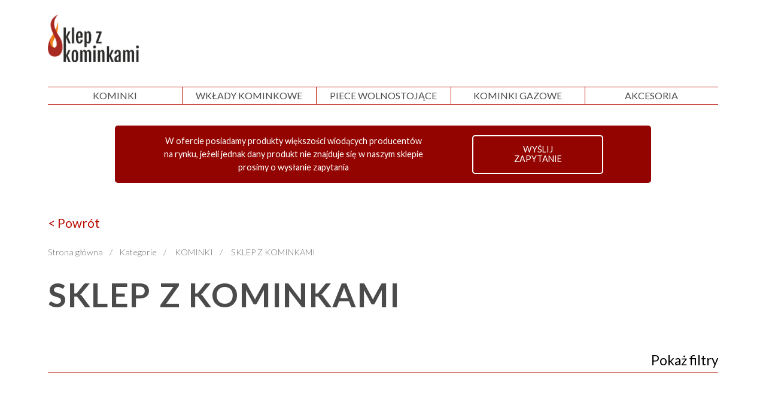

--- FILE ---
content_type: text/html; charset=UTF-8
request_url: https://sklep-z-kominkami.pl/kategorie/blog
body_size: 5634
content:
<!DOCTYPE html>
<html lang="pl">
<head>
    <meta charset="utf-8">
    <meta http-equiv="X-UA-Compatible" content="IE=edge">
    <meta content="width=device-width, initial-scale=1, maximum-scale=1, user-scalable=no" name="viewport">

    <title>    SKLEP Z KOMINKAMI
 - Sklep-z-kominkami.pl</title>
    <meta name="description" content="    ">
    <meta name="robots" content="            noindex, follow
    ">

        
            <script src="https://cmp.osano.com/AzyvxRSDf98oroHV/ff6697cb-5ec0-412e-b62b-727cb052f41d/osano.js"></script>
    
            <link rel="stylesheet" href="/build/shop/shop-entry.c18bd2ad.css">
    
    <!-- Google Tag Manager -->
    <script>(function(w,d,s,l,i){w[l]=w[l]||[];w[l].push({'gtm.start':
    new Date().getTime(),event:'gtm.js'});var f=d.getElementsByTagName(s)[0],
    j=d.createElement(s),dl=l!='dataLayer'?'&l='+l:'';j.async=true;j.src=
    'https://www.googletagmanager.com/gtm.js?id='+i+dl;f.parentNode.insertBefore(j,f);
    })(window,document,'script','dataLayer','GTM-5LPH84X');</script>
    <!-- End Google Tag Manager -->

    <script type="application/ld+json">{
        "@context": "http://schema.org",
        "@type": "Store",
        "name": "Sklep-z-kominkami.pl",
        "url": "https://sklep-z-kominkami.pl/",
        "address": {
            "@type": "PostalAddress",
            "addressLocality": "Łódź",
            "streetAddress": "Śląska 45/1",
            "postalCode": "93-237",
            "addressRegion": "łódzkie",
            "addressCountry": "Poland"
        },
        "email": "sklepzkominkami@gmail.com",
        "telephone": "+48697505533",
        "vatID": "9820299617",
        "logo": {
            "@type": "ImageObject",
            "@id": "https://sklep-z-kominkami.pl/#logo",
            "url": "https://sklep-z-kominkami.pl/build/shop/images/logo.png",
            "contentUrl": "https://sklep-z-kominkami.pl/build/shop/images/logo.png",
            "caption": "Sklep-z-kominkami.pl"
        },
        "image": {
            "@id": "https://sklep-z-kominkami.pl/#logo"
        }
    }</script>

</head>

<body>

    <!-- Google Tag Manager (noscript) -->
    <noscript><iframe src="https://www.googletagmanager.com/ns.html?id=GTM-5LPH84X"
    height="0" width="0" style="display:none;visibility:hidden"></iframe></noscript>
    <!-- End Google Tag Manager (noscript) -->

        <header class="header wrapper">
        <div class="inner">
            <section class="top">
                <a href="/">
                    <img class="logo" src="/build/shop/images/logo.png" alt="Sklep-z-kominkami.pl">
                </a>
            </section>

                                <button class="navigation-trigger navigation-trigger--js">
        <img class="navigation-trigger__icon" src="/build/shop/images/menu_icon.svg">
    </button>

    <nav class="navigation navigation--js" >
        <ul class="navigation__list">
                            <li class="navigation__item">
                    <a class="navigation__link" href="/kategorie/kategorie/kominki" >
                        KOMINKI
                    </a>

                                            <ul class="navigation__sublist">
                                                            <a href="/kategorie/blog" class="navigation__sublink">
                                    <li class="navigation__subitem">
                                            SKLEP Z KOMINKAMI
                                    </li>
                                </a>
                                                    </ul>
                                    </li>
                            <li class="navigation__item">
                    <a class="navigation__link" href="/kategorie/kategorie/wklady-kominkowe" >
                        Wkłady kominkowe
                    </a>

                                            <ul class="navigation__sublist">
                                                            <a href="/kategorie/wklady-kominkowe/women" class="navigation__sublink">
                                    <li class="navigation__subitem">
                                            Wkłady kominkowe Stalowe
                                    </li>
                                </a>
                                                            <a href="/kategorie/wklady-kominkowe/zeliwne" class="navigation__sublink">
                                    <li class="navigation__subitem">
                                            Wkłady kominkowe Żeliwne
                                    </li>
                                </a>
                                                            <a href="/kategorie/wklady-kominkowe/z-plaszczem-wodnym-wklady-kominkowe" class="navigation__sublink">
                                    <li class="navigation__subitem">
                                            Wkłady kominkowe Z płaszczem wodnym
                                    </li>
                                </a>
                                                    </ul>
                                    </li>
                            <li class="navigation__item">
                    <a class="navigation__link" href="/kategorie/kategorie/piece-wolnostojace" >
                        Piece wolnostojące
                    </a>

                                            <ul class="navigation__sublist">
                                                            <a href="/kategorie/piece-wolnostoj%C4%85ce/zeliwne" class="navigation__sublink">
                                    <li class="navigation__subitem">
                                            Piece żeliwne wolnostojące
                                    </li>
                                </a>
                                                            <a href="/kategorie/piece-wolnostoj%C4%85ce/women" class="navigation__sublink">
                                    <li class="navigation__subitem">
                                            Piece stalowe wolnostojące
                                    </li>
                                </a>
                                                            <a href="/kategorie/piece-wolnostoj%C4%85ce/z-plaszczem-wodnym-wklady-kominkowe" class="navigation__sublink">
                                    <li class="navigation__subitem">
                                            Piece wolnostojące z płaszczem wodnym
                                    </li>
                                </a>
                                                    </ul>
                                    </li>
                            <li class="navigation__item">
                    <a class="navigation__link" href="/kategorie/kategorie/kominki-gazowe" >
                        Kominki gazowe
                    </a>

                                            <ul class="navigation__sublist">
                                                            <a href="/kategorie/kategorie/kominki-gazowe/faber" class="navigation__sublink">
                                    <li class="navigation__subitem">
                                            Kominki gazowe Faber
                                    </li>
                                </a>
                                                            <a href="/kategorie/kategorie/kominki-gazowe/kratki" class="navigation__sublink">
                                    <li class="navigation__subitem">
                                            Kominki gazowe Kratki
                                    </li>
                                </a>
                                                            <a href="/kategorie/kategorie/kominki-gazowe/defro-home-gazowe" class="navigation__sublink">
                                    <li class="navigation__subitem">
                                            Kominki Defro Home gazowe
                                    </li>
                                </a>
                                                    </ul>
                                    </li>
                            <li class="navigation__item">
                    <a class="navigation__link" href="/kategorie/kategorie/akcesoria" >
                        Akcesoria
                    </a>

                                            <ul class="navigation__sublist">
                                                            <a href="/kategorie/kategorie/akcesoria/kratki-kominkowe" class="navigation__sublink">
                                    <li class="navigation__subitem">
                                            KRATKI KOMINKOWE TYPU LUFT
                                    </li>
                                </a>
                                                            <a href="/kategorie/kategorie/akcesoria/kratki-kominkowe-z-siatka" class="navigation__sublink">
                                    <li class="navigation__subitem">
                                            KRATKI KOMINKOWE Z SIATKĄ
                                    </li>
                                </a>
                                                            <a href="/kategorie/izolacje" class="navigation__sublink">
                                    <li class="navigation__subitem">
                                            IZOLACJE
                                    </li>
                                </a>
                                                            <a href="/kategorie/kategorie/akcesoria/system-dgp" class="navigation__sublink">
                                    <li class="navigation__subitem">
                                            SYSTEM DGP
                                    </li>
                                </a>
                                                            <a href="/kategorie/kategorie/akcesoria/rury-przylaczeniowe" class="navigation__sublink">
                                    <li class="navigation__subitem">
                                            RURY PRZYŁĄCZENIOWE
                                    </li>
                                </a>
                                                    </ul>
                                    </li>
                    </ul>
    </nav>

            
            <div class="information">
                <p class="information__paragraph">
                    W ofercie posiadamy produkty większości  wiodących producentów na rynku, jeżeli jednak dany produkt nie znajduje się w naszym sklepie prosimy o wysłanie zapytania
                </p>
                <div class="information__button-box">
                    <a href="#modal-product-request">
                        <button class="carousel__button">
                            Wyślij zapytanie
                        </button>
                    </a>
                </div>
            </div>
        </div>

        
<section class="modal--show" id="modal-product-request" tabindex="-1" role="dialog" aria-labelledby="modal-label" aria-hidden="true">
    <div class="popup modal-inner">
        <header id="modal-label">
            <div class="popup__close-button">
                <a href="#!" data-close="Close" data-dismiss="modal">x</a>
            </div>
            <h1 class="popup__header">Wyślij zapytanie</h1>
        </header>
        <div class="modal-content">
            <form name="product_request" method="post" action="/chce-kupic/">
            <div class="popup__inputs">
                <div>
                    <label for="product_request_name" class="required">Imię i nazwisko</label><input type="text" id="product_request_name" name="product_request[name]" required="required" class="popup__input" />
                </div>
                <div>
                    <label for="product_request_email" class="required">Email</label><input type="email" id="product_request_email" name="product_request[email]" required="required" class="popup__input" />
                </div>
                <div>
                    <label for="product_request_phone" class="required">Telefon</label><input type="tel" id="product_request_phone" name="product_request[phone]" required="required" class="popup__input" />
                </div>
                <div>
                    <label for="product_request_requestedProduct" class="required">Poszukiwany produkt</label><input type="text" id="product_request_requestedProduct" name="product_request[requestedProduct]" required="required" class="popup__input" />
                </div>
                <div class="popup__inputs--text-area">
                    <label for="product_request_additionalInformation" class="required">Dodatkowe informacje</label><textarea id="product_request_additionalInformation" name="product_request[additionalInformation]" required="required" class="popup__input"></textarea>
                </div>
            </div>
            <div class="popup__input--privacy">
                <input type="checkbox" id="product_request_privacy" name="product_request[privacy]" required="required" class="popup__input" value="1" /><label>Administratorem danych osobowych jest Michał Kominki Michał Poński ul. Śląska 45/1 , 93-237 Łódź. Dane wpisane w formularzu kontaktowym będą przetwarzanie w celu udzielenia odpowiedzi na przesłane zapytanie zgodnie z <a href="/strona/regulamin">regulaminem</a>.</label>
            </div>
            <div class="popup__button">
                <button class="popup__button--send" >Wyślij</button>
            </div>
            <input type="hidden" id="product_request__token" name="product_request[_token]" value="e3266a313be601.TSOBFRyz-Dttn-C1Nc6gVbMfdilZ5rl86HHeKeXfV38.Ag7NV1SDy2kV-dLNTIvBB-dxGl4o1Pg9pBu0WoTtLgsbdsYnW8G5TDfAtQ" /></form>
        </div>
    </div>

    <a href="#!" class="modal-close" title="Close this modal" data-close="Close" data-dismiss="modal"></a>
</section>

    </header>

    
<main class="wrapper">
    <div class="inner">
                
        <a class="back" href="/">&lt; Powrót</a>

            
<ul class="breadcrumb">
    <li class="breadcrumb__item">
        <a href="/">
            Strona główna
        </a>
    </li>
                        <li class="breadcrumb__item">Kategorie</li>
                                <li class="breadcrumb__item">
                <a href="/kategorie/kategorie/kominki?_locale=pl_PL">
                    KOMINKI
                </a>
            </li>
                <li class="breadcrumb__item breadcrumb__item--active">
        SKLEP Z KOMINKAMI
    </li>
</ul>

<header>
    <h1>SKLEP Z KOMINKAMI</h1>
</header>


    <section class="product-list-with-filter" >
        <a class="filtration-trigger filtration-trigger--js">
    Pokaż filtry
</a>

<section class="filtration filtration--js">
    <h4 class="filtration__header">Filtry</h4>
    <form method="get" action="/kategorie/blog">
        <div class="filters">
                            <div class="filters__filter">
                    
<span class="filter__title">Głębokość (cm)</span>
<div class="filter__choices">
    <div class="form-range-choice"><label class="form-range-choice__label" for="criteria_depth_from">Od</label><input type="number" id="criteria_depth_from" name="criteria[depth][from]" class="form-range-choice__input" /></div>
    <div class="form-range-choice"><label class="form-range-choice__label" for="criteria_depth_to">Do</label><input type="number" id="criteria_depth_to" name="criteria[depth][to]" class="form-range-choice__input" /></div>
</div>

                </div>
                            <div class="filters__filter">
                    
<span class="filter__title">Szerokość (cm)</span>
<div class="filter__choices">
    <div class="form-range-choice"><label class="form-range-choice__label" for="criteria_width_from">Od</label><input type="number" id="criteria_width_from" name="criteria[width][from]" class="form-range-choice__input" /></div>
    <div class="form-range-choice"><label class="form-range-choice__label" for="criteria_width_to">Do</label><input type="number" id="criteria_width_to" name="criteria[width][to]" class="form-range-choice__input" /></div>
</div>

                </div>
                            <div class="filters__filter">
                    
<span class="filter__title">Wysokość (cm)</span>
<div class="filter__choices">
    <div class="form-range-choice"><label class="form-range-choice__label" for="criteria_height_from">Od</label><input type="number" id="criteria_height_from" name="criteria[height][from]" class="form-range-choice__input" /></div>
    <div class="form-range-choice"><label class="form-range-choice__label" for="criteria_height_to">Do</label><input type="number" id="criteria_height_to" name="criteria[height][to]" class="form-range-choice__input" /></div>
</div>

                </div>
                            <div class="filters__filter">
                    
<span class="filter__title">Średnica wylotu spalin (cm)</span>
<div class="filter__choices">
    <div class="form-range-choice"><label class="form-range-choice__label" for="criteria_diameter_from">Od</label><input type="number" id="criteria_diameter_from" name="criteria[diameter][from]" class="form-range-choice__input" /></div>
    <div class="form-range-choice"><label class="form-range-choice__label" for="criteria_diameter_to">Do</label><input type="number" id="criteria_diameter_to" name="criteria[diameter][to]" class="form-range-choice__input" /></div>
</div>

                </div>
                            <div class="filters__filter">
                    
<span class="filter__title">Cena (zł)</span>
<div class="filter__choices">
    <div class="form-range-choice"><label class="form-range-choice__label" for="criteria_price_from">Od</label><input type="text" id="criteria_price_from" name="criteria[price][from]" class="form-range-choice__input" /></div>
    <div class="form-range-choice"><label class="form-range-choice__label" for="criteria_price_to">Do</label><input type="text" id="criteria_price_to" name="criteria[price][to]" class="form-range-choice__input" /></div>
</div>

                </div>
                            <div class="filters__filter">
                    
<span class="filter__title">Moc nominalna (kW)</span>
<div class="filter__choices">
    <div class="form-range-choice"><label class="form-range-choice__label" for="criteria_nominalPower_from">Od</label><input type="number" id="criteria_nominalPower_from" name="criteria[nominalPower][from]" class="form-range-choice__input" /></div>
    <div class="form-range-choice"><label class="form-range-choice__label" for="criteria_nominalPower_to">Do</label><input type="number" id="criteria_nominalPower_to" name="criteria[nominalPower][to]" class="form-range-choice__input" /></div>
</div>

                </div>
                            <div class="filters__filter">
                    
<label class="filter__title">Przeznaczony do rekuperacji?</label>

<div class="filter__radio">
            <div>
            <input type="radio" id="criteria_recuperation_0" name="criteria[recuperation]" value="true" />
            <label for="criteria_recuperation_0">Tak</label>
        </div>
            <div>
            <input type="radio" id="criteria_recuperation_1" name="criteria[recuperation]" value="false" />
            <label for="criteria_recuperation_1">Nie</label>
        </div>
    </div>

                </div>
                            <div class="filters__filter">
                    
<label class="filter__title">Przeznaczony do eko projektu?</label>

<div class="filter__radio">
            <div>
            <input type="radio" id="criteria_ecoProject_0" name="criteria[ecoProject]" value="true" />
            <label for="criteria_ecoProject_0">Tak</label>
        </div>
            <div>
            <input type="radio" id="criteria_ecoProject_1" name="criteria[ecoProject]" value="false" />
            <label for="criteria_ecoProject_1">Nie</label>
        </div>
    </div>

                </div>
                            <div class="filters__filter">
                    
<label class="filter__title" for="criteria_glazing">Rodzaj przeszklenia</label>

<select id="criteria_glazing" name="criteria[glazing]" class="filter__select"><option value="">Wszystko</option><option value="straight">Szyba prosta</option><option value="left_corner">Szyba narożna lewa</option><option value="right_corner">Szyba narożna prawa</option><option value="prismic">Szyba pryzmatyczna</option><option value="semicircular">Szyba półokrągła</option><option value="vis_a_vis">Szyba dwustronna vis-a-vis</option><option value="tripartite">Szyba trójstronna</option></select>

                </div>
                            <div class="filters__filter">
                    
<label class="filter__title" for="criteria_doorOpening">Otwieranie drzwi</label>

<select id="criteria_doorOpening" name="criteria[doorOpening]" class="filter__select"><option value="">Wszystko</option><option value="side">Na bok</option><option value="to_top">Do góry(gilotyna)</option></select>

                </div>
                            <div class="filters__filter">
                    
<label class="filter__title" for="criteria_manufacturer">Producent</label>

<select id="criteria_manufacturer" name="criteria[manufacturer]" class="filter__select"><option value="">Wszystko</option><option value="1">DOVRE</option><option value="3">DEFRO HOME</option><option value="4">HAJDUK</option><option value="5">BEF HOME</option><option value="6">ROMOTOP</option><option value="7">HITZE</option><option value="8">FABER</option><option value="9">KRATKI</option><option value="10">HEIN</option></select>

                </div>
                    </div>
        <div class="filtration__buttons buttons">
            <button type="submit" class="buttons__submit" >Szukaj</button>
            <a href="/kategorie/blog" class="buttons__clear" >
                Wyczyść filtry
            </a>
        </div>
    </form>
</section>
        <article class="paginated-product-list">
        <section class="product-list" >
                        </section>
        </article>
    </section>
    </div>
</main>

                                                                
    
            <aside class="wrapper">
    <div class="inner">
        <header>
            <h3 class="heading">NAJCZĘŚCIEJ WYBIERANE</h3>
        </header>
        <div class="featured_products">
                    </div>
    </div>
</aside>

    
            <div class="latest_products" >
            <aside class="wrapper">
    <div class="inner">
        <header>
            <h3 class="heading">Najnowsze produkty</h3>
        </header>
        <div class="featured_products">
                            

<article class="product" >
        
<img src="https://sklep-z-kominkami.pl/media/cache/sylius_shop_product_thumbnail/ae/5f/49c8cda319a18ed74f446338ccd5.jpg"  alt="KOLANO GIĘTE NISKIE  FI 150"/>
    <header >
        <h4 class="product__name">KOLANO GIĘTE NISKIE  FI 150</h4>
    </header>
        <p class="product__price" >177,30 zł</p>
    <a href="/produkty/kolano-giete-niskie-fi-150">
        <button class="product__offer-button">Sprawdź ofertę</button>
    </a>
</article>
                            

<article class="product" >
        
<img src="https://sklep-z-kominkami.pl/media/cache/sylius_shop_product_thumbnail/09/3c/dff5c7697b6878c58c45f2f92e16.jpg"  alt="KOLANO GIĘTE NISKIE  FI 130"/>
    <header >
        <h4 class="product__name">KOLANO GIĘTE NISKIE  FI 130</h4>
    </header>
        <p class="product__price" >168,00 zł</p>
    <a href="/produkty/kolano-giete-niskie-fi-130">
        <button class="product__offer-button">Sprawdź ofertę</button>
    </a>
</article>
                            

<article class="product" >
        
<img src="https://sklep-z-kominkami.pl/media/cache/sylius_shop_product_thumbnail/57/1c/6de5fc99bc66489ee7d92d1e8c84.jpg"  alt="KOLANO GIĘTE NISKIE  FI 120"/>
    <header >
        <h4 class="product__name">KOLANO GIĘTE NISKIE  FI 120</h4>
    </header>
        <p class="product__price" >160,20 zł</p>
    <a href="/produkty/kolano-giete-niskie-fi-120">
        <button class="product__offer-button">Sprawdź ofertę</button>
    </a>
</article>
                    </div>
    </div>
</aside>

        </div>
    
            <footer class="wrapper">
    <div class="footer inner">
        <section class="footer__about">
            <h4 class="footer__head">Informacje</h4>
            <ul class="footer__list">
                    <li class="footer__item">
        <a href="/strona/o-nas" class="item">O nas</a>
    </li>
    <li class="footer__item">
        <a href="/strona/regulamin" class="item">Regulamin zakupów</a>
    </li>
    <li class="footer__item">
        <a href="/strona/polityka_prywatno%C5%9Bci_i_plik%C3%B3w_cookies" class="item">Polityka prywatności i plików cookies</a>
    </li>
    <li class="footer__item">
        <a href="/strona/rodo" class="item">Obowiązek informacyjny dotyczący przetwarzania danych osobowych</a>
    </li>

                <li class="footer__item">
                    <a href="/blog/" class="item">Blog</a>
                </li>
            </ul>
        </section>
        <section class="footer__about">
            <h4 class="footer__head">Kontakt</h4>
<p>SKLEP Z KOMINKAMI SP. Z O.O.<br />
Śląska 45/1 <br />
Łódź, Łódzkie 93-237<br />
<a href="mailto:sklepzkominkami@gmail.com">sklepzkominkami@gmail.com</a><br />
Tel: <a href="tel:+48697505533">+48697505533</a></p>

        </section>
    </div>
</footer>

    
            <script src="/build/shop/shop-entry.2588cadc.js"></script>
    
            <!--Start of Tawk.to Script-->
        <script type="text/javascript">
            var Tawk_API=Tawk_API||{}, Tawk_LoadStart=new Date();
            (function(){
                var s1=document.createElement("script"),s0=document.getElementsByTagName("script")[0];
                s1.async=true;
                s1.src='https://embed.tawk.to/5f8a210dfd4ff5477ea6993a/default';
                s1.charset='UTF-8';
                s1.setAttribute('crossorigin','*');
                s0.parentNode.insertBefore(s1,s0);
            })();
        </script>
        <!--End of Tawk.to Script-->
    
</body>
</html>


--- FILE ---
content_type: text/css
request_url: https://sklep-z-kominkami.pl/build/shop/shop-entry.c18bd2ad.css
body_size: 6873
content:
@import url(https://fonts.googleapis.com/css2?family=Anton&family=Lato:wght@300;400;700&display=swap);body.lb-disable-scrolling{overflow:hidden}.lightboxOverlay{position:absolute;top:0;left:0;z-index:9999;background-color:#000;filter:progid:DXImageTransform.Microsoft.Alpha(Opacity=80);opacity:.8;display:none}.lightbox{position:absolute;left:0;width:100%;z-index:10000;text-align:center;line-height:0;font-weight:400;outline:none}.lightbox .lb-image{display:block;height:auto;max-width:inherit;max-height:none;border-radius:3px;border:4px solid #fff}.lightbox a img{border:none}.lb-outerContainer{position:relative;*zoom:1;width:250px;height:250px;margin:0 auto;border-radius:4px;background-color:#fff}.lb-outerContainer:after{content:"";display:table;clear:both}.lb-loader{position:absolute;top:43%;left:0;height:25%;width:100%;text-align:center;line-height:0}.lb-cancel{display:block;width:32px;height:32px;margin:0 auto;background:url(/build/shop/images/loading.2299ad0b.gif) no-repeat}.lb-nav{position:absolute;top:0;left:0;height:100%;width:100%;z-index:10}.lb-container>.nav{left:0}.lb-nav a{outline:none;background-image:url("[data-uri]")}.lb-next,.lb-prev{height:100%;cursor:pointer;display:block}.lb-nav a.lb-prev{width:34%;left:0;float:left;background:url(/build/shop/images/prev.84b76dee.png) left 48% no-repeat;filter:progid:DXImageTransform.Microsoft.Alpha(Opacity=0);opacity:0;-webkit-transition:opacity .6s;-moz-transition:opacity .6s;-o-transition:opacity .6s;transition:opacity .6s}.lb-nav a.lb-prev:hover{filter:progid:DXImageTransform.Microsoft.Alpha(Opacity=100);opacity:1}.lb-nav a.lb-next{width:64%;right:0;float:right;background:url(/build/shop/images/next.31f15875.png) right 48% no-repeat;filter:progid:DXImageTransform.Microsoft.Alpha(Opacity=0);opacity:0;-webkit-transition:opacity .6s;-moz-transition:opacity .6s;-o-transition:opacity .6s;transition:opacity .6s}.lb-nav a.lb-next:hover{filter:progid:DXImageTransform.Microsoft.Alpha(Opacity=100);opacity:1}.lb-dataContainer{margin:0 auto;padding-top:5px;*zoom:1;width:100%;border-bottom-left-radius:4px;border-bottom-right-radius:4px}.lb-dataContainer:after{content:"";display:table;clear:both}.lb-data{padding:0 4px;color:#ccc}.lb-data .lb-details{width:85%;float:left;text-align:left;line-height:1.1em}.lb-data .lb-caption{font-size:13px;font-weight:700;line-height:1em}.lb-data .lb-caption a{color:#4ae}.lb-data .lb-number{display:block;clear:left;padding-bottom:1em;font-size:12px;color:#999}.lb-data .lb-close{display:block;float:right;width:30px;height:30px;background:url(/build/shop/images/close.d9d2d0b1.png) 100% 0 no-repeat;text-align:right;outline:none;filter:progid:DXImageTransform.Microsoft.Alpha(Opacity=70);opacity:.7;-webkit-transition:opacity .2s;-moz-transition:opacity .2s;-o-transition:opacity .2s;transition:opacity .2s}.lb-data .lb-close:hover{cursor:pointer;filter:progid:DXImageTransform.Microsoft.Alpha(Opacity=100);opacity:1}html{overflow-y:scroll;-webkit-overflow-scrolling:touch}.has-overlay{overflow:hidden;height:auto}.has-overlay>body{height:100%;overflow:hidden}.modal--fade,.modal--show{-webkit-transform:translateY(100%);-moz-transform:translateY(100%);-o-transform:translateY(100%);-ms-transform:translateY(100%);transform:translateY(100%);-webkit-transform:translate3d(0,100%,0);transform:translate3d(0,100%,0);position:fixed;top:0;left:0;right:0;bottom:0;z-index:999;width:0;height:0;overflow:hidden;opacity:0;display:none\9}.is-active.modal--fade,.is-active.modal--show,.modal--fade:target,.modal--show:target{-webkit-transform:translate(0);-moz-transform:translate(0);-o-transform:translate(0);-ms-transform:translate(0);transform:translate(0);width:auto;height:auto;opacity:1}.is-active.modal--fade,.is-active.modal--show{display:block\9;height:100%\9;width:100%\9}.is-active.modal--fade,.is-active.modal--show,.modal--fade:target,.modal--show:target{display:block\9}.modal--fade .modal-inner,.modal--show .modal-inner{position:absolute;top:60px;left:50%;z-index:20;margin-left:-325px;width:650px;overflow-x:hidden;-webkit-overflow-scrolling:touch}.modal--fade .modal-inner>iframe,.modal--fade .modal-inner>img,.modal--fade .modal-inner>video,.modal--show .modal-inner>iframe,.modal--show .modal-inner>img,.modal--show .modal-inner>video{width:100%;height:auto;min-height:300px}.modal--fade .modal-inner>img,.modal--show .modal-inner>img{width:auto;max-width:100%}.modal--fade .modal-inner iframe,.modal--show .modal-inner iframe{display:block;width:100%;border:0}.modal--fade .modal-content,.modal--show .modal-content{position:relative;max-height:400px;max-height:60vh;overflow-x:hidden;overflow-y:auto;-webkit-overflow-scrolling:touch}.modal--fade .modal-content>*,.modal--show .modal-content>*{max-width:100%}.modal--fade .modal-close,.modal--show .modal-close{display:block;height:1px;clip:rect(0 0 0 0);margin:-1px;overflow:hidden}.modal--fade .modal-close:focus:after,.modal--show .modal-close:focus:after{outline:1px dotted;outline:5px auto -webkit-focus-ring-color}.modal--fade .modal-close:before,.modal--show .modal-close:before{content:"";position:absolute;top:0;left:0;right:0;bottom:0;z-index:10}.modal--fade .modal-close:after,.modal--show .modal-close:after{position:absolute;top:35px;right:50%;z-index:20;margin-right:-325px}@media screen and (max-width:690px){.modal--fade .modal-inner,.modal--show .modal-inner{width:auto;left:20px;right:20px;margin-left:0}.modal--fade .modal-close:after,.modal--show .modal-close:after{margin-right:0!important;right:20px}}@media screen and (max-width:30em){.modal--fade,.modal--show{-webkit-transform:translateY(400px);-webkit-transform:translate3d(0,100%,0);transform:translate3d(0,100%,0);-webkit-transition:opacity 1ms .25s;-moz-transition:opacity 1ms .25s;-o-transition:opacity 1ms .25s;-ms-transition:opacity 1ms .25s;transition:opacity 1ms .25s;display:block;right:auto;bottom:auto}.is-active.modal--fade,.is-active.modal--show,.modal--fade:target,.modal--show:target{width:100%;height:100%}.is-active.modal--fade .modal-close,.is-active.modal--show .modal-close,.modal--fade:target .modal-close,.modal--show:target .modal-close{display:block}.modal--fade .modal-inner,.modal--show .modal-inner{-webkit-box-sizing:border-box;-moz-box-sizing:border-box;box-sizing:border-box;top:0;left:0;right:0;height:100%;overflow:auto}.modal--fade .modal-content,.modal--show .modal-content{max-height:none;-ms-word-break:break-all;word-break:break-all;word-break:break-word;-webkit-hyphens:auto;-moz-hyphens:auto;hyphens:auto}.modal--fade .modal-close,.modal--show .modal-close{display:none;right:auto}.modal--fade .modal-close:before,.modal--show .modal-close:before{content:"";position:fixed;top:0;left:0;right:0;z-index:20}.modal--fade .modal-close:after,.modal--show .modal-close:after{top:5px!important;right:5px;left:auto;margin-left:0}}@media screen and (max-height:46em) and (min-width:30em){.modal--fade .modal-content,.modal--show .modal-content{max-height:340px;max-height:50vh}}@media screen and (max-height:36em) and (min-width:30em){.modal--fade .modal-content,.modal--show .modal-content{max-height:265px;max-height:40vh}}.is-stacked.modal--fade,.is-stacked.modal--show{-webkit-transform:translate(0) scale(1);-moz-transform:translate(0) scale(1);-o-transform:translate(0) scale(1);-ms-transform:translate(0) scale(1);transform:translate(0) scale(1);opacity:1}.is-stacked.modal--fade .modal-inner,.is-stacked.modal--show .modal-inner{-webkit-animation:scaleDown .7s ease both;-moz-animation:scaleDown .7s ease both;animation:scaleDown .7s ease both}.is-stacked.modal--fade .modal-close,.is-stacked.modal--show .modal-close{opacity:0}@media screen and (max-width:30em){.is-stacked.modal--fade,.is-stacked.modal--show{-webkit-animation:scaleDown .7s ease both;-moz-animation:scaleDown .7s ease both;animation:scaleDown .7s ease both}.is-stacked.modal--fade .modal-inner,.is-stacked.modal--show .modal-inner{-webkit-animation:none;-moz-animation:none;animation:none}.is-stacked.modal--fade .modal-close,.is-stacked.modal--show .modal-close{opacity:1}}@media screen and (min-width:30em){.modal--fade{transition:opacity .4s}}.modal--fade,.modal--show{color:#222;line-height:1.3}.modal--fade .modal-inner,.modal--show .modal-inner{border-radius:2px;background:#fff;-webkit-box-shadow:0 0 30px rgba(0,0,0,.6);box-shadow:0 0 30px rgba(0,0,0,.6);max-width:100%;-webkit-transition:max-width .25s linear,margin-left .125s linear;transition:max-width .25s linear,margin-left .125s linear}.modal--fade header,.modal--show header{border-bottom:1px solid #ddd;padding:0 1.2em}.modal--fade header>h2,.modal--show header>h2{margin:.5em 0}.modal--fade .modal-content,.modal--show .modal-content{border-bottom:1px solid #ddd;padding:15px 1.2em}.modal--fade footer,.modal--show footer{border-top:1px solid #fff;padding:0 1.2em 18px;background:#f0f0f0;border-radius:2px}.modal--fade .modal-close,.modal--show .modal-close{text-indent:-100px}.modal--fade .modal-close:before,.modal--show .modal-close:before{background:url("[data-uri]")}.modal--fade .modal-close:after,.modal--show .modal-close:after{content:"\00d7";background:#fff;border-radius:2px;padding:2px 8px;font-size:1.2em;text-decoration:none;text-indent:0}@media screen and (max-width:30em){.modal--fade .modal-close:before,.modal--show .modal-close:before{background:#27aae2;height:3em;-webkit-box-shadow:0 0 5px rgba(0,0,0,.6);box-shadow:0 0 5px rgba(0,0,0,.6)}.modal--fade .modal-inner,.modal--show .modal-inner{padding-top:3em;-webkit-box-shadow:none;box-shadow:none}.modal--fade .modal-close,.modal--show .modal-close{text-decoration:none}.modal--fade .modal-close:after,.modal--show .modal-close:after{content:attr(data-close);font-size:1em;padding:.5em 1em}}
/*! normalize.css v8.0.1 | MIT License | github.com/necolas/normalize.css */html{line-height:1.15;-webkit-text-size-adjust:100%}body{margin:0}main{display:block}h1{font-size:2em;margin:.67em 0}hr{box-sizing:content-box;height:0;overflow:visible}pre{font-family:monospace,monospace;font-size:1em}a{background-color:transparent}abbr[title]{border-bottom:none;text-decoration:underline;text-decoration:underline dotted}b,strong{font-weight:bolder}code,kbd,samp{font-family:monospace,monospace;font-size:1em}small{font-size:80%}sub,sup{font-size:75%;line-height:0;position:relative;vertical-align:baseline}sub{bottom:-.25em}sup{top:-.5em}img{border-style:none}button,input,optgroup,select,textarea{font-family:inherit;font-size:100%;line-height:1.15;margin:0}button,input{overflow:visible}button,select{text-transform:none}[type=button],[type=reset],[type=submit],button{-webkit-appearance:button}[type=button]::-moz-focus-inner,[type=reset]::-moz-focus-inner,[type=submit]::-moz-focus-inner,button::-moz-focus-inner{border-style:none;padding:0}[type=button]:-moz-focusring,[type=reset]:-moz-focusring,[type=submit]:-moz-focusring,button:-moz-focusring{outline:1px dotted ButtonText}fieldset{padding:.35em .75em .625em}legend{box-sizing:border-box;color:inherit;display:table;max-width:100%;padding:0;white-space:normal}progress{vertical-align:baseline}textarea{overflow:auto}[type=checkbox],[type=radio]{box-sizing:border-box;padding:0}[type=number]::-webkit-inner-spin-button,[type=number]::-webkit-outer-spin-button{height:auto}[type=search]{-webkit-appearance:textfield;outline-offset:-2px}[type=search]::-webkit-search-decoration{-webkit-appearance:none}::-webkit-file-upload-button{-webkit-appearance:button;font:inherit}details{display:block}summary{display:list-item}[hidden],template{display:none}@-ms-viewport{width:device-width}body{-ms-overflow-style:scrollbar}@media screen and (max-width:600px){body,html{min-width:320px}}html{box-sizing:border-box}*,:after,:before{box-sizing:inherit}body{background:#fff}body.is-preload *,body.is-preload :after,body.is-preload :before{-moz-animation:none!important;-webkit-animation:none!important;-ms-animation:none!important;animation:none!important;-moz-transition:none!important;-webkit-transition:none!important;-ms-transition:none!important;transition:none!important}html{font-size:15pt}@media screen and (max-width:1680px){html{font-size:13pt}}@media screen and (max-width:1280px){html{font-size:12pt}}@media screen and (max-width:980px){html{font-size:12pt}}@media screen and (max-width:600px){html{font-size:12pt}}@media screen and (max-width:480px){html{font-size:11pt}}body,input,select,textarea{font-family:Lato,Helvetica,sans-serif;font-weight:300;font-size:1rem;line-height:1.8}a{-moz-transition:color _duration(transition) ease-in-out;-webkit-transition:color _duration(transition) ease-in-out;-ms-transition:color _duration(transition) ease-in-out;transition:color _duration(transition) ease-in-out;text-decoration:underline}a:hover{text-decoration:none}b,strong{font-weight:700}em,i{font-style:italic}p{margin:0 0 3rem}h1,h2,h3,h4,h5,h6{font-weight:700;line-height:1.5;margin:0 0 3rem;text-transform:uppercase;color:#4b4b4b}@media screen and (max-width:980px){h1,h2,h3,h4,h5,h6{margin:0 0 1.5rem}}@media screen and (max-width:736px){h1,h2,h3,h4,h5,h6{margin:0 0 1rem}}h1 a,h2 a,h3 a,h4 a,h5 a,h6 a{color:inherit;text-decoration:none}h1{font-weight:700;font-family:Lato,Helvetica,sans-serif;font-size:2.4rem;text-transform:capitalize}h1,h2{letter-spacing:.1rem}h2{font-size:3rem;font-family:Anton,Helvetica,sans-serif;font-weight:300;border-bottom:1px solid #b90b00}h3{font-size:2rem;font-family:Lato,Helvetica,sans-serif;border-bottom:.5px solid;border-color:#b90b00}h4{font-size:1.25rem}h5{font-size:1rem}h6{font-size:.75rem}@media screen and (max-width:1280px){h1{font-size:3.5rem}}@media screen and (max-width:980px){h1{font-size:3rem}h2{font-size:1.5rem}h3{font-size:1.25rem}}@media screen and (max-width:736px){h1{font-size:1.75rem}h2{font-size:1.5rem}h3{font-size:1.25rem}}hr{border:0;border-bottom:1px solid;margin:3rem 0}hr.major{margin:6rem 0}@media screen and (max-width:736px){hr.major{margin:4.5rem 0}}body{background-color:#fff}.wrapper{margin:3rem 0}@media screen and (max-width:980px){.wrapper{margin:1.5rem 0}}@media screen and (max-width:736px){.wrapper{margin:1rem 0}}.wrapper .inner{margin:0 auto;max-width:70rem;width:calc(100% - 4rem)}.header{margin-top:48px;min-height:fit-content}.header .top{display:flex;justify-content:space-between}.header .top .logo{height:5rem}@media screen and (max-width:1280px){.header{margin-top:24px}}@media screen and (max-width:980px){.header{margin-top:10px}}.footer{padding:0 2rem;display:grid;grid-template-columns:1fr 1fr;grid-column-gap:15vw}@media screen and (max-width:736px){.footer{grid-template-columns:1fr;grid-row-gap:2.5rem;grid-column-gap:0;padding:0}}.footer__head{color:#727272;font-weight:400;margin-bottom:1rem}.footer__list{list-style:none;padding:0;margin:0}.footer__item{color:#727272;font-size:1.3rem;line-height:normal;padding-bottom:1rem}.footer__item a{text-decoration:none;color:#727272}.footer__item a:hover{color:#fc7d08}.navigation{margin-top:33px;border-top:.5px solid #b90b00;border-bottom:.5px solid #b90b00}@media screen and (max-width:980px){.navigation{margin-top:10px;display:none;border-top:0;border-bottom:0}.navigation--active{display:block}}.navigation__list{list-style-type:none;display:grid;grid-template-columns:repeat(5,1fr);grid-column-gap:1px;justify-content:space-around;align-items:center;margin:0;padding:0;height:3.5rem}@media screen and (max-width:1280px){.navigation__list{margin:revert;height:auto}}@media screen and (max-width:980px){.navigation__list{margin:0;grid-template-columns:1fr}}.navigation__item{float:left;text-align:center;position:relative}@media screen and (max-width:980px){.navigation__item{padding:24px 0}}.navigation__item+.navigation__item{border-left:.5px solid #b90b00}@media screen and (max-width:980px){.navigation__item+.navigation__item{border-left:0;border-top:.5px solid #b90b00}}.navigation__item:hover .navigation__sublist{display:block}.navigation__link{font-style:normal;text-align:center}.navigation a{font-size:1.1rem;text-transform:uppercase;font-weight:400;text-decoration:none;color:#4b4b4b}@media screen and (max-width:1280px){.navigation a{font-size:1rem}}@media screen and (max-width:980px){.navigation a{font-size:1.2rem}}.navigation__sublist{position:absolute;display:none;left:0;top:100%;padding:0;width:100%}@media screen and (max-width:980px){.navigation__sublist{position:relative;left:revert;top:revert;margin-bottom:0}}.navigation__subitem{background-color:#fff;list-style-type:none;padding:8px;line-height:150%}.navigation__subitem:hover{background-color:#c4c4c4}.navigation-trigger{display:none;padding:10px;position:absolute;z-index:1000;top:28px;right:0;width:40px;height:40px;border:none;cursor:pointer;background-color:#a82921;background-size:100%}@media screen and (max-width:980px){.navigation-trigger{display:block}}.navigation-trigger__icon{display:block}.featured_products{display:grid;grid-template-columns:1fr 1fr 1fr;padding-bottom:3rem}@media screen and (max-width:980px){.featured_products{grid-template-columns:1fr;grid-row-gap:2.5rem}}.latest_products{border-bottom:.5px solid #b90b00}.filtration{background:#f1eeee;padding:1rem;height:max-content}@media screen and (max-width:1280px){.filtration{display:none}.filtration--active{display:block}}.filtration__header{font-size:1.5rem;margin:0}.filtration__buttons{display:flex;justify-content:space-between;margin-top:1rem}.buttons__submit{padding:10px 16px;background:#b90b00;border-radius:5px;border:none;text-transform:uppercase;color:#fff;cursor:pointer}.buttons__clear{color:#000;text-decoration:none;font-weight:400}.filter__title{font-size:1.2rem;font-weight:400}.filter__choices{display:flex}@media screen and (max-width:980px){.filter__choices{flex-wrap:wrap}}.filter__radio{display:flex;justify-content:space-around;flex-flow:column}.filter__select{display:block;padding:10px;font-size:.9rem;border-radius:5px;border:.5px solid #fff;width:100%}.form-range-choice{display:flex}@media screen and (max-width:980px){.form-range-choice{width:100%}.form-range-choice+.form-range-choice{margin-top:4px}}.form-range-choice__label{padding:10px}.form-range-choice__input{padding:10px;font-size:.9rem;border-radius:5px;border:.5px solid #fff}@media screen and (max-width:980px){.form-range-choice__input{width:100%}}.form-range-choice__input:focus{outline:none}.form-range-choice+.form-range-choice{margin-left:4px}@media screen and (max-width:980px){.form-range-choice+.form-range-choice{margin-left:0}}.filtration-trigger{display:none;justify-content:flex-end;text-decoration:none;font-size:1.4rem;font-weight:400;border-bottom:.5px solid #b90b00}@media screen and (max-width:1280px){.filters,.filtration-trigger{display:flex}.filters{flex-wrap:wrap;justify-content:space-around}.filters__filter{margin:1rem}}@media screen and (max-width:1280px) and (max-width:980px){.filters__filter{width:100%}}.product-list-with-filter{display:grid;grid-template-columns:1fr 2fr}@media screen and (max-width:1280px){.product-list-with-filter{grid-template-columns:1fr}}.product-model-wrap{display:grid;grid-template-columns:1fr 2fr;grid-template-areas:"specification details";grid-column-gap:3rem}@media screen and (max-width:1280px){.product-model-wrap{grid-template-areas:"details" "specification";grid-template-columns:1fr}}.product-list{display:grid;grid-template-columns:1fr 1fr;grid-row-gap:3rem}@media screen and (max-width:1280px){.product-list{margin-top:2.5rem;grid-template-columns:1fr 1fr 1fr}}@media screen and (max-width:980px){.product-list{margin-top:2.5rem;grid-template-columns:1fr 1fr}}@media screen and (max-width:600px){.product-list{margin-top:2.5rem;grid-template-columns:1fr}}.product{display:flex;flex-direction:column;justify-content:space-around;align-items:center}.product__item{width:350px;height:250px;background:#c4c4c4}.product__name{text-align:center;margin-top:10px;margin-bottom:0;text-transform:none}.product__price{font-size:1.5rem;color:#b90b00;font-weight:400;margin-bottom:.5rem}.product__old-price{font-size:.9rem;color:#939393;font-weight:400}.product__offer-button{padding:10px 16px;background:#fc7d08;border-radius:5px;border:none;text-transform:uppercase;color:#fff;cursor:pointer}.product-specification{grid-area:specification;width:100%;height:fit-content;border-collapse:collapse}.product-specification__attribute{background:#ebe8e8;line-height:1.4}.product-specification__attribute-name{padding:15px 20px}.product-specification__attribute-value{padding:15px 20px;text-align:right}.product-specification__attribute:nth-child(2n){background:#c4c4c4}.product-model{grid-area:details}.product-model .images__main{width:100%}.product-model .images__others{display:flex;justify-content:space-between;flex-wrap:wrap}.product-model__price-line{margin-top:3rem}.product-model__buttons{display:flex;justify-content:space-between;margin-top:1.5rem}.product-model__button{width:15rem;height:3.5rem;border:none;text-transform:uppercase;color:#fff;border-radius:5px;cursor:pointer;font-size:1.5rem}@media screen and (max-width:600px){.product-model__button{width:9rem;height:2.5rem;font-size:.9rem}}.product-model__button--buy-now{background-color:#fc7d08}.product-model__button--negotiate{background-color:#b90b00}.product-model__description{margin-top:3rem}.price-box{align-items:flex-end;flex-direction:column;display:flex}.price-box__price{font-size:2rem;color:#b90b00;font-weight:400}.price-box__old-price{font-size:1.5rem;color:#939393;font-weight:400}.information{width:80%;display:grid;grid-template-columns:2fr 1fr;background:#930400;padding:15px 80px;grid-column-gap:80px;border-radius:5px;margin:35px auto 0}@media screen and (max-width:980px){.information{grid-template-columns:1fr;grid-row-gap:20px;width:100%}}.information__paragraph{font-style:normal;font-weight:400;font-size:.9rem;line-height:22px;text-align:center;margin:0;color:#fff}.information__button-box{display:flex;justify-content:center;align-items:center}.information__button{padding:15px 47px;background:#930400;border:1.5px solid #fff;box-sizing:border-box;border-radius:5px;color:#fff}.pagination{display:-moz-flex;display:-webkit-flex;display:-ms-flex;display:flex;-moz-justify-content:center;-webkit-justify-content:center;-ms-justify-content:center;justify-content:center;padding-top:4rem;font-size:1.2rem;font-family:Anton,Helvetica,sans-serif}.pagination a{text-decoration:none}.pagination a,.pagination span{padding:1rem;color:#b90b00;opacity:.3}.pagination span.disabled{display:none}.pagination .current{opacity:1}@media screen and (max-width:980px){.pagination{font-size:18pt}}@media screen and (max-width:736px){.pagination{font-size:12pt}}.breadcrumb{padding:0}.breadcrumb__item{display:inline}.breadcrumb__item--active{text-decoration:none}.breadcrumb li+li:before{padding:8px;content:"/\00a0"}.breadcrumb a,.breadcrumb li{color:#727272;text-decoration:none;font-size:.9rem}.breadcrumb li a:hover{text-decoration:underline}.popup{width:50rem!important;margin-left:-25rem!important}@media screen and (max-width:980px){.popup{width:90vw!important;margin-left:-45vw!important;top:revert!important;height:100%}}@media screen and (max-width:736px){.popup{width:revert!important;margin-left:revert!important}}.popup header{border-bottom:0;padding:0}.popup__header{text-transform:uppercase;text-align:center;margin-bottom:0;letter-spacing:0;font-size:3.2rem;font-family:Anton,Helvetica,sans-serif;font-weight:400}.popup__paragraph{font-size:2rem;text-transform:capitalize;font-weight:400;color:#4b4b4b}.popup__close-button{text-align:right;padding-top:10px;padding-right:20px;font-size:1.5rem}.popup__close-button a{color:#b90b00;text-decoration:none;font-weight:700;text-transform:uppercase}.popup__form{color:#000;font-weight:400}.popup__inputs{display:grid;grid-template-columns:1fr 1fr;grid-column-gap:3rem;grid-row-gap:.3rem}@media screen and (max-width:980px){.popup__inputs{grid-template-columns:1fr}}.popup__inputs input,.popup__inputs label{display:block}.popup__inputs label{font-weight:400}.popup__inputs--text-area{grid-column:span 2}.popup__input{width:100%;background:#fefdff;border:2px solid #b90b00}.popup__input--total{margin-left:281px;height:60px;font-size:25px}.popup__input--privacy{display:grid;grid-template-columns:2.5rem 1fr;margin-top:3rem}.popup__input--privacy input[type=checkbox]{zoom:2}.popup__button{display:flex;justify-content:flex-end;margin-top:1.5rem}.popup__button--send{width:15rem;height:3rem;background:#b90b00;border:0;box-sizing:border-box;border-radius:5px;color:#fff;font-size:1.5rem;text-transform:uppercase;cursor:pointer}.modal-content{border-bottom:0!important;margin:1.5rem!important}@media screen and (max-width:980px){.modal-content{max-height:100%!important}}.modal-close:before{background:hsla(0,0%,100%,.4)!important}.modal-close:after{content:none!important}.flash-message{position:fixed;top:50%;left:50%;transform:translate(-50%,-50%);background:#fff;width:50vw;height:11rem;display:flex;justify-content:center;align-items:center;box-shadow:10px 10px 10px rgba(52,52,52,.25)}@media screen and (max-width:980px){.flash-message{width:90vw}}.flash-message__content{margin:0;font-size:1.5rem}.flash-message__close-button{position:absolute;top:15px;right:20px;font-size:2rem;line-height:2rem;font-weight:700;color:#b90b00;text-decoration:none;border:none;background-color:transparent;cursor:pointer}.overlay{left:0;position:fixed;top:0;height:100%;width:100%;align-items:center;display:flex;justify-content:center;background-color:hsla(0,0%,100%,.4)}.carousel{width:100%;height:30rem;object-fit:cover;background:linear-gradient(90deg,rgba(0,0,0,.4) 63.79%,transparent 79.32%),url(/build/shop/images/hero.be599e0b.jpg);background-size:cover}@media screen and (max-width:980px){.carousel{height:20rem}}@media screen and (max-width:736px){.carousel{background-position:100%}}.carousel__content{padding-top:10rem;width:60%}@media screen and (max-width:980px){.carousel__content{padding-top:4rem}}@media screen and (max-width:736px){.carousel__content{width:80%}}@media screen and (max-width:600px){.carousel__content{width:100%}}.carousel__paragraph{font-size:1.5rem;font-weight:700;line-height:2rem;color:#fff}@media screen and (max-width:980px){.carousel__paragraph{font-weight:400;line-height:1.6rem}}@media screen and (max-width:736px){.carousel__paragraph{font-size:1.2rem;line-height:1.5rem}}.carousel__button{border:1.5px solid #fff;text-transform:uppercase;color:#fff;border-radius:5px;cursor:pointer;font-size:.9rem;padding:15px 60px;background:transparent;box-sizing:border-box}@media screen and (max-width:980px){.carousel__button{font-weight:400;padding:8px 25px}}@media screen and (max-width:736px){.carousel__button{font-size:1.2rem;line-height:1.5rem}}.back{text-decoration:none;font-size:1.3rem;color:#b90b00;font-weight:400}.error-page{display:flex;flex-direction:column;align-items:center;justify-content:center}@media screen and (max-width:980px){.error-page{padding-top:4rem}}.error-page img{padding-bottom:1.5rem}.error-page h1,.error-page p{padding:2rem;margin:0}

--- FILE ---
content_type: text/plain
request_url: https://www.google-analytics.com/j/collect?v=1&_v=j102&a=778977565&t=pageview&_s=1&dl=https%3A%2F%2Fsklep-z-kominkami.pl%2Fkategorie%2Fblog&ul=en-us%40posix&dt=SKLEP%20Z%20KOMINKAMI%20-%20Sklep-z-kominkami.pl&sr=1280x720&vp=1280x720&_u=YEBAAEABAAAAACAAI~&jid=1957235744&gjid=1525997312&cid=1651831542.1769264633&tid=UA-230812303-1&_gid=1117558201.1769264633&_r=1&_slc=1&gtm=45He61m0n815LPH84Xv866089263za200zd866089263&gcd=13l3l3l3l1l1&dma=0&tag_exp=103116026~103200004~104527906~104528501~104684208~104684211~105391253~115616985~115938466~115938468~116682876~117041587~117223560~117223564&z=2137605611
body_size: -451
content:
2,cG-6QKWHG6TTR